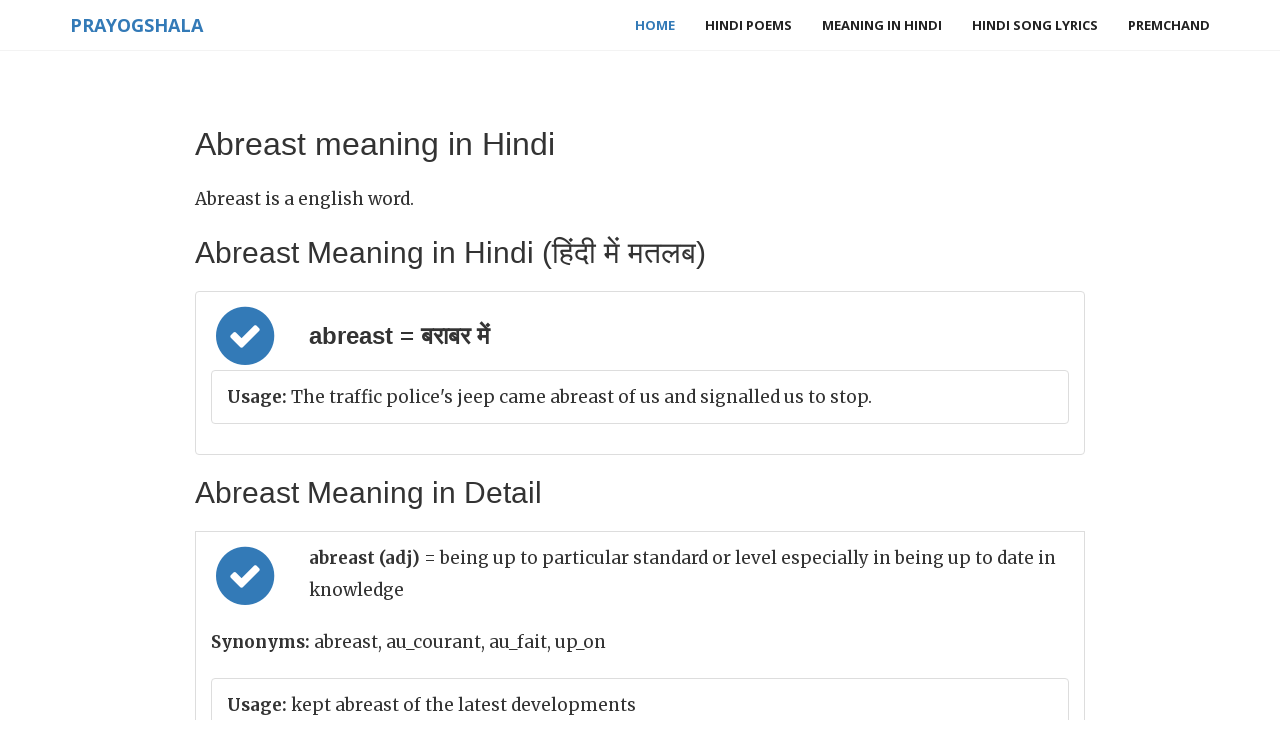

--- FILE ---
content_type: text/html; charset=UTF-8
request_url: https://www.prayogshala.com/dictionary/abreast-meaning-in-hindi
body_size: 11011
content:








<!DOCTYPE html>
<html lang="en">




<head>
    <meta charset="utf-8">
    <meta http-equiv="X-UA-Compatible" content="IE=edge">
    <meta name="viewport" content="width=device-width, initial-scale=1">
    <meta http-equiv="Content-Type" content="text/html; charset=ISO-8859-1">
    
    <link rel="canonical" href="https://www.prayogshala.com/dictionary/abreast-meaning-in-hindi" />
    <link rel="amphtml" href="https://amp.prayogshala.com/dictionary/abreast-meaning-in-hindi">
    
    
<link rel="apple-touch-icon" sizes="180x180" href="/assets/prayogshala/favicons/apple-icon-180x180.png">
<link rel="icon" type="image/png" href="/assets/prayogshala/favicons/favicon-32x32.png" sizes="32x32">
<link rel="icon" type="image/png" href="/assets/prayogshala/favicons/favicon-16x16.png" sizes="16x16">
<link rel="manifest" href="/assets/prayogshala/favicons/manifest.json">




    <meta name="theme-color" content="#ffffff">
    <title>Abreast meaning in Hindi - Abreast का मतलब हिंदी में</title>
    

<script type="application/ld+json">
{
  "@context": "http://schema.org",
  "@type": "BlogPosting",
  "headline": "abreast meaning in Hindi"
  "author": {
    "@type": "Organization",
    "name": "Prayogshala"
  },
  "publisher": {
    "@type": "Organization",
    "name": "Prayogshala"
  },
    
  "mainEntityOfPage": "https://www.prayogshala.com/dictionary/abreast-meaning-in-hindi"

    
}
</script>



    <!-- Bootstrap Core CSS -->
    <link href="https://maxcdn.bootstrapcdn.com/bootstrap/3.3.7/css/bootstrap.min.css" rel="stylesheet">

    <!-- Custom Fonts -->
    <link href="https://maxcdn.bootstrapcdn.com/font-awesome/4.6.3/css/font-awesome.min.css" rel="stylesheet" type="text/css">
    <link href='https://fonts.googleapis.com/css?family=Open+Sans:300italic,400italic,600italic,700italic,800italic,400,300,600,700,800' rel='stylesheet' type='text/css'>
    <link href='https://fonts.googleapis.com/css?family=Merriweather:400,300,300italic,400italic,700,700italic,900,900italic' rel='stylesheet' type='text/css'>
    <link rel="stylesheet" href="//cdnjs.cloudflare.com/ajax/libs/highlight.js/9.4.0/styles/default.min.css">

    <!-- Plugin CSS -->

    <!-- Theme CSS -->
    <link href="/assets/blog/css/creative.css" rel="stylesheet">

    <!-- HTML5 Shim and Respond.js IE8 support of HTML5 elements and media queries -->
    <!-- WARNING: Respond.js doesn't work if you view the page via file:// -->
    <!--[if lt IE 9]>
    <script src="https://oss.maxcdn.com/libs/html5shiv/3.7.0/html5shiv.js"></script>
    <script src="https://oss.maxcdn.com/libs/respond.js/1.4.2/respond.min.js"></script>
    <![endif]-->

    
    <script async src="https://www.googletagmanager.com/gtag/js?id=G-5H2N7X01CD"></script>
<script>
  window.dataLayer = window.dataLayer || [];
  function gtag(){dataLayer.push(arguments);}
  gtag('js', new Date());

  gtag('config', 'G-5H2N7X01CD');
</script>
    
    <script async src="//pagead2.googlesyndication.com/pagead/js/adsbygoogle.js"></script>
<script>
     (adsbygoogle = window.adsbygoogle || []).push({
          google_ad_client: "ca-pub-6933708553081869",
          enable_page_level_ads: true
     });
</script>
     
    
</head>

<body id="page-top">


<nav id="mainNav" class="navbar navbar-default navbar-fixed-top">
    <div class="container">
        <!-- Brand and toggle get grouped for better mobile display -->
        <div class="navbar-header">
            <button type="button" class="navbar-toggle collapsed" data-toggle="collapse" data-target="#bs-example-navbar-collapse-1">
                <span class="sr-only">Toggle navigation</span> Menu <i class="fa fa-bars"></i>
            </button>
            <a class="navbar-brand" href="/">Prayogshala</a>
        </div>

        <!-- Collect the nav links, forms, and other content for toggling -->
        <div class="collapse navbar-collapse" id="bs-example-navbar-collapse-1">
            <ul class="nav navbar-nav navbar-right">
                


    <li class="active"><a href="/">Home</a></li>
    <li><a href="/poems">Hindi Poems</a></li>
    <li><a href="/dictionary/meaning-in-hindi"> Meaning in Hindi</a></li>
    <li><a href="/lyrics/song-lyrics-in-hindi"> Hindi Song Lyrics</a></li>
    <li><a href="http://premchand.co.in">Premchand</a></li>






            </ul>
        </div>
        <!-- /.navbar-collapse -->
    </div>
    <!-- /.container-fluid -->
</nav>


<section class="cfirst" id="about">

    <div class="container">
        <div class="row">
            <div class="col-xs-12 col-sm-12 col-lg-12">
                
                
                
                
                
<div class="content-body">
    <h1> Abreast meaning in Hindi </h1>

    Abreast is a english word.

    <h2> Abreast Meaning in Hindi (हिंदी में मतलब)</h2>
    <ul class="list-group">

    
        <li class="list-group-item clearfix">
                    <span class="fa-stack fa-2x" style="float: left; margin-right: 30px">
                        <i class="fa fa-circle fa-stack-2x text-primary"></i>
                        <i class="fa fa-check fa-stack-1x fa-inverse"></i>
                    </span>            <h3>abreast = बराबर में</h3>
        
            <ul class="list-group">
            
                    <li class="list-group-item clearfix"> <b>Usage:</b>  The traffic police&#x27;s jeep came abreast of us and signalled us to stop. </li>
            
            </ul>
        
        </li>
    
    </ul>
    

    

    <h2> Abreast Meaning in Detail </h2>

    
        <li class="list-group-item clearfix">
                    <span class="fa-stack fa-2x" style="float: left; margin-right: 30px">
                        <i class="fa fa-circle fa-stack-2x text-primary"></i>
                        <i class="fa fa-check fa-stack-1x fa-inverse"></i>
                    </span>            
                    <p><b>abreast (adj) </b> = being up to particular standard or level especially in being up to date in knowledge
                    <p><b> Synonyms:</b> abreast, au_courant, au_fait, up_on 
        
            <ul class="list-group">
            
                    <li class="list-group-item clearfix"> <b>Usage:</b>  kept abreast of the latest developments </li>
            
                    <li class="list-group-item clearfix"> <b>Usage:</b>  constant revision keeps the book au courant </li>
            
                    <li class="list-group-item clearfix"> <b>Usage:</b>  always au fait on the latest events </li>
            
                    <li class="list-group-item clearfix"> <b>Usage:</b>  up on the news </li>
            
            </ul>
        
        </li>
    
        <li class="list-group-item clearfix">
                    <span class="fa-stack fa-2x" style="float: left; margin-right: 30px">
                        <i class="fa fa-circle fa-stack-2x text-primary"></i>
                        <i class="fa fa-check fa-stack-1x fa-inverse"></i>
                    </span>            
                    <p><b>abreast (adv) </b> = alongside each other, facing in the same direction
                    <p><b> Synonyms:</b> abreast 
        
        </li>
        
    
    

    <b> Other words to learn</b>
     <ul>
         
            <li> <a href="/dictionary/vapid-meaning-in-hindi"> vapid meaning in Hindi</a></li>
         
            <li> <a href="/dictionary/patella-meaning-in-hindi"> patella meaning in Hindi</a></li>
         
            <li> <a href="/dictionary/Serum-meaning-in-hindi"> Serum meaning in Hindi</a></li>
         
            <li> <a href="/dictionary/entrap-meaning-in-hindi"> entrap meaning in Hindi</a></li>
         
            <li> <a href="/dictionary/abatement-meaning-in-hindi"> abatement meaning in Hindi</a></li>
         
            <li> <a href="/dictionary/flighty-meaning-in-hindi"> flighty meaning in Hindi</a></li>
         
            <li> <a href="/dictionary/macrocosm-meaning-in-hindi"> macrocosm meaning in Hindi</a></li>
         
            <li> <a href="/dictionary/depletion-meaning-in-hindi"> depletion meaning in Hindi</a></li>
         
            <li> <a href="/dictionary/instant-meaning-in-hindi"> instant meaning in Hindi</a></li>
         
            <li> <a href="/dictionary/ricochet-meaning-in-hindi"> ricochet meaning in Hindi</a></li>
         
            <li> <a href="/dictionary/oversleep-meaning-in-hindi"> oversleep meaning in Hindi</a></li>
         
            <li> <a href="/dictionary/preliminary-meaning-in-hindi"> preliminary meaning in Hindi</a></li>
         
            <li> <a href="/dictionary/wraith-meaning-in-hindi"> wraith meaning in Hindi</a></li>
         
            <li> <a href="/dictionary/secateurs-meaning-in-hindi"> secateurs meaning in Hindi</a></li>
         
            <li> <a href="/dictionary/relational-meaning-in-hindi"> relational meaning in Hindi</a></li>
         
     </ul>
    

     <h2> Also See </h2>
    If you want to improve your english understanding and english to hindi conversions, please visit our daily
    <a href="/dictionary/meaning-in-hindi"> "Meaning In Hindi"</a> series where we cover a new english word every day and discuss its meaning in hindi.


</div>

                <div id="footer">
                    

<iframe src="https://www.facebook.com/plugins/like.php?href=http%3A%2F%2Fwww.facebook.com%2Fprayogshala&width=450&layout=standard&action=like&size=large&show_faces=true&share=true&height=80" width="450" height="80" style="border:none;overflow:hidden" scrolling="no" frameborder="0" allowTransparency="true"></iframe>





                    

    
    
    
    





                </div>
            </div>

        </div>

    </div>
</section>


<footer>
    <div class="container">
        <ul class="list-inline">
            <li>
                


<center> &copy; 2016, Prayogshala.com. <a href="/policy/privacy"> Privacy Policy </a>



            </li>
        </ul>
    </div>
</footer>




<!-- jQuery -->
<script src="https://cdnjs.cloudflare.com/ajax/libs/jquery/3.1.1/jquery.min.js"></script>

<!-- Bootstrap Core JavaScript -->
<script src="https://maxcdn.bootstrapcdn.com/bootstrap/3.3.7/js/bootstrap.min.js"></script>

<!-- Plugin JavaScript -->
<script src="https://cdnjs.cloudflare.com/ajax/libs/jquery-easing/1.3/jquery.easing.min.js"></script>

<!-- Theme JavaScript -->
<script src="/assets/premchand/js/creative.min.js"></script>
<script src="/assets/webkj/javascripts/highlight.pack.js"></script>

<script>hljs.initHighlightingOnLoad();</script>
<script type="text/javascript">
$(document).ready(function(){
    $(".sidenav").affix({
        offset: { 
            top: $("#top-sidebar").outerHeight(true)
        }
    });
    $(".sidenav").on('affix.bs.affix', function(){
        $(this).addClass("col-sm-4 col-lg-4");
    });
    $(".sidenav").on('affix-top.bs.affix', function(){
        $(this).removeClass("col-sm-4 col-lg-4");
    });


});
</script>
</body>

</html>




--- FILE ---
content_type: text/html; charset=utf-8
request_url: https://www.google.com/recaptcha/api2/aframe
body_size: 266
content:
<!DOCTYPE HTML><html><head><meta http-equiv="content-type" content="text/html; charset=UTF-8"></head><body><script nonce="pBoyGdcNovS45NmyCzxXnQ">/** Anti-fraud and anti-abuse applications only. See google.com/recaptcha */ try{var clients={'sodar':'https://pagead2.googlesyndication.com/pagead/sodar?'};window.addEventListener("message",function(a){try{if(a.source===window.parent){var b=JSON.parse(a.data);var c=clients[b['id']];if(c){var d=document.createElement('img');d.src=c+b['params']+'&rc='+(localStorage.getItem("rc::a")?sessionStorage.getItem("rc::b"):"");window.document.body.appendChild(d);sessionStorage.setItem("rc::e",parseInt(sessionStorage.getItem("rc::e")||0)+1);localStorage.setItem("rc::h",'1769840166506');}}}catch(b){}});window.parent.postMessage("_grecaptcha_ready", "*");}catch(b){}</script></body></html>